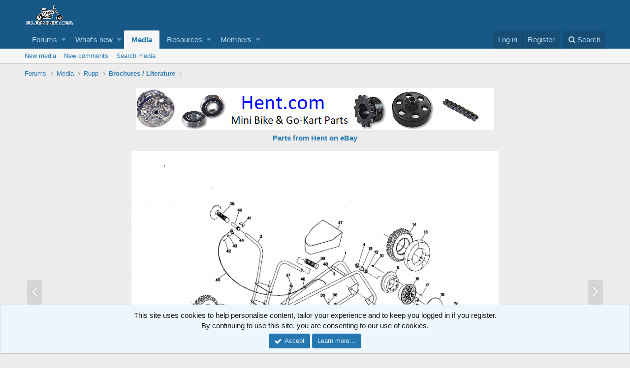

--- FILE ---
content_type: application/javascript
request_url: https://www.oldminibikes.com/forum/js/xfmg/film_strip.min.js?_v=37149e2f
body_size: 857
content:
/*
 * XenForo film_strip.min.js
 * Copyright 2010-2018 XenForo Ltd.
 * Released under the XenForo License Agreement: https://xenforo.com/license-agreement
 */
var $jscomp=$jscomp||{};$jscomp.scope={};$jscomp.findInternal=function(a,c,b){a instanceof String&&(a=String(a));for(var d=a.length,e=0;e<d;e++){var f=a[e];if(c.call(b,f,e,a))return{i:e,v:f}}return{i:-1,v:void 0}};$jscomp.ASSUME_ES5=!1;$jscomp.ASSUME_NO_NATIVE_MAP=!1;$jscomp.ASSUME_NO_NATIVE_SET=!1;$jscomp.defineProperty=$jscomp.ASSUME_ES5||"function"==typeof Object.defineProperties?Object.defineProperty:function(a,c,b){a!=Array.prototype&&a!=Object.prototype&&(a[c]=b.value)};
$jscomp.getGlobal=function(a){return"undefined"!=typeof window&&window===a?a:"undefined"!=typeof global&&null!=global?global:a};$jscomp.global=$jscomp.getGlobal(this);$jscomp.polyfill=function(a,c,b,d){if(c){b=$jscomp.global;a=a.split(".");for(d=0;d<a.length-1;d++){var e=a[d];e in b||(b[e]={});b=b[e]}a=a[a.length-1];d=b[a];c=c(d);c!=d&&null!=c&&$jscomp.defineProperty(b,a,{configurable:!0,writable:!0,value:c})}};
$jscomp.polyfill("Array.prototype.find",function(a){return a?a:function(a,b){return $jscomp.findInternal(this,a,b).v}},"es6","es3");var XFMG=window.XFMG||{};
!function(a,c,b,d){XF.Inserter=XF.extend(XF.Inserter,{__backup:{_applyReplace:"__applyReplace"},inProgress:!1,_applyReplace:function(a,b,c){if(".js-filmStrip"!=a)this.__applyReplace(a,b,c);else if(!this.inProgress){this.inProgress=!0;var d=this;b.length&&(b.find(".js-filmStrip-button").addClass("is-loading"),b.find(".js-filmStrip-item").addClassTransitioned("itemList-item--fading",function(){if(c.length){var a=c.find(".js-filmStrip-button");a.addClass("is-loading");b.css("visibility","hidden");c.css("visibility",
"hidden");var e=c.find(".js-filmStrip-item");e.addClass("itemList-item--fading");b.replaceWith(c);c.css("visibility","visible");e.removeClassTransitioned("itemList-item--fading",function(){a.removeClass("is-loading");d.inProgress=!1})}}))}}})}(jQuery,window,document);
